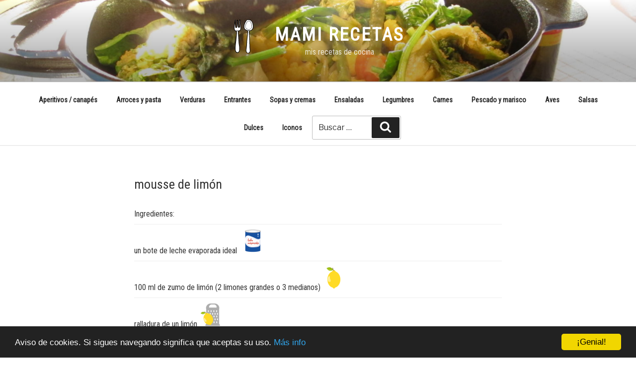

--- FILE ---
content_type: text/css
request_url: https://mamirecetas.es/wp-content/themes/twentyseventeen-child/style.css?ver=6.8.3
body_size: 2281
content:
/*
 Theme Name:  Twenty Seventeen Child
 Theme URI:   http://dominiodeltema.com/
 Description: Twenty Seventeen Theme
 Author:      Nombre del creador
 Author URI:  http://dominiodelautor.com
 Template:    twentyseventeen
 Version:     numero de version
 License:     GNU General Public License v2 or later
 License URI: http://www.gnu.org/licenses/gpl-2.0.html
 Tags:        light, dark, two-columns, right-sidebar, responsive-layout, accessibility-ready
 Text Domain: twenty-seventeen-child
*/

/*quito imagen cabecera en entradas*/
.single-featured-image-header img {
    display: none;
    margin: auto;
}

/*ocultar autor y fecha en entradas*/
.wrap .site-info{
	text-align:center !important;
	width: 100%;
}

.byline {
    display: none !important; }
/*y mes y año*/
.posted-on{
    display: none !important; }

/*fin ocultar autor*/


.main-navigation ul {
	text-align:center !important;
}
/*.entry-title {display:none !important;}*/
.site-main{
margin-top:-1rem !important;	
}
.diventradas{
margin-top:-1rem !important;	
}

.site-branding{text-align:center !important;}
 .wrap {
		/*max-width: 700px;*/
	max-width: 100% !important;
	
}

.custom-logo-link{
/*max-width:250px !important;*/
margin-top:-1% !important;
}
.custom-logo-link img{
		max-width: 14em;
	}


/*alto de cabecera*/
#masthead{
/*height: 10rem;*/
}
#cuadro1{
width: 99% !important;
}


/*mejorando div semitransparente con texto */
#divnegro img {
	display: block;
}

#divnegro {
	position: relative;
	display: inline-block;
    
}

.captionaz {
	position: absolute;
	top: 30%;
	left: 40%;
    
	transform: translate( -50%, -50% );
	text-align: left;
	color: white;
	padding:5% 5% 5% 5%;
    /**/background-color:#222;
    -moz-opacity: 0.75;
    opacity:.75;
    filter: alpha(opacity=75);
    
}
.captionaz2{
display:none;
}
.captionazx {
	position: absolute;
	top: 30%;
	left: 40%;
    
	transform: translate( -50%, -50% );
	text-align: left;
	color: white;
	padding:5% 5% 5% 5%;
    /**/background-color:#222;
    -moz-opacity: 0.75;
    opacity:.75;
    filter: alpha(opacity=75);
    
}
/*fin mejora*/











/*css para rectang inf.*/


.txtbk{
line-height:0.8rem; font-size:0.9rem;

}
.cuadros{
/**/padding:1rem;
}
/*CUADROS ENTRADAS*/
.quadpost{
padding:0 0.6rem 0 0.6rem;display:inline;
}
/*.diventradas{margin-top:5% !important; text-align:center;background-color:#c1d4f2;}*/
.diventradas{ text-align:center;}
.txtentrada{width:9rem !important;color:#444 !important;}

/*RECTÁNGULO INFERIOR HOME*/
#rectang{
height:120px;/*width:70%;margin-top:3rem;margin:5% 9% 0 9%;*/
	text-align:center;margin-top:5%;
}
.parri{text-align:center;}

.txt1{width:100%;color:#111;font-size:1.3rem;}

#mislide{/**/margin-top: -20%;
}
#pushcap{/**/margin-top: -10%;text-align:center;

}

.page.page-one-column:not(.twentyseventeen-front-page) #primary {
	/*margin-left: auto;*/
	/*margin-right: auto;*/
	max-width: 100%;
	
}

/*ANCHO GRANDE//////////////////////////*/
@media screen and (min-width: 48em) {
.wrap {
		/*max-width: 1000px;*/
		max-width: 100% !important;}
	
.content-area{
margin-top:-2rem !important;
}
	
	}

 
 
 /*ANCHO PEQUEÑO//////////////////////////*/
@media screen and (min-width: 30em) {
	.page-one-column .panel-content .wrap
	{
		max-width: 100%;
	}
	
	
	
	
	
}
	
	
	
	
	
/*alinear cuadros inferiores*/

.txtman1{/*font-weight:bold;*/font-size:0.9em !important;text-align:left;}
.txtman2{font-size:0.9em !important;text-align:left;}
.manip{line-height:1.2em;}
.manip p{
margin: 0.5em 0 0.5em 0;
}
.imgWrapper4 {
    font-size: 0;
    text-align: center;cursor:pointer;
	
}
.imgWrapper3 {
    font-size: 0.8rem;
    text-align: center;cursor:pointer;
	
}
.imgWrapper4{margin-top:-4rem;}
.imgWrapper2 .manip ,
.imgResponsiva ,
.imgWrapper3 .imgResponsiva{
    display: inline-block;
    font-size: inherit; 
	/**/padding-left:0.5rem;padding-right:0.5rem;
	margin-top:1rem;
}

.imgWrapper3 .imgResponsiva {width: 32.3%; max-width: 345px;}
.imgWrapper4 .imgResponsiva {width: 25%; max-width: 200px;}
.imgWrapper2 .manip {width: 50%; max-width: 440px; vertical-align:top;}

.imgResponsiva img {
    height: auto;
    width: 100%;
}

#pagcuad img {
    margin-top: -20%;
    
}

/*MATIZO ANCHOS -sobre todo en maniphesto//////////////////////////*/
@media only screen
  and (min-width: 900px) and (max-width: 1099px) {
	 
	  
}

@media only screen
  and (min-width: 1100px) and (max-width: 1199px) {

.imgWrapper2 .manip {width: 75%; max-width: 490px;}

	
}
@media only screen
  and (min-width: 1200px) and (max-width: 1249px) {
.imgWrapper2 .manip {width: 60%; max-width: 520px;}
  

}



@media only screen
  and (min-width: 1250px) and (max-width: 1299px) {
.imgWrapper2 .manip {width: 85%; max-width: 570px;}
.txt1{margin-top:-1.2em !important;}


}
@media only screen
  and (min-width: 1300px) and (max-width: 1439px) {

.imgWrapper2 .manip {width: 99%; max-width: 675px !important;}

.txtman1{font-size:1.2em !important;}
.txtman2{font-size:1.2em !important;}	
.txt1{margin-top:-2.1em;font-size:1.2rem !important;}


}
@media only screen
  and (min-width: 1440px) and (max-width: 1499px){
	 
  .imgWrapper2 .manip {width: 99%; max-width: 625px !important;}

.txtman1{font-size:1.2em !important;}
.txtman2{font-size:1.2em !important;}	
.txt1{margin-top:-2.1em;font-size:1.2rem !important;}

  }

@media only screen
  and (min-width: 1500px) and (max-width: 1999px) {
.txtbk{
line-height:0.8rem;width:5rem; font-size:0.9rem;}
.imgWrapper2 .manip {width: 110%;  max-width: 825px;}
.manip{line-height:1.5em;}
.txtman1{font-size:1.2em !important;}
.txtman2{font-size:1.2em !important;}	

}


@media only screen
  and (min-width: 2000px) and (max-width: 2399px)  {

.txtbk{
line-height:0.8rem;width:5rem; font-size:0.9rem;}
.imgWrapper2 .manip {width: 110%;  max-width: 825px;}
.manip{line-height:1.5em;}
.txtman1{font-size:1.2em !important;}
.txtman2{font-size:1.2em !important;}	

}


/*tablet//////////////////////////invierto divs en maniphest*/

@media (min-width: 768px) and (max-width: 1124px) and (orientation: portrait)  {

.imgWrapper2 .manip {width: 100%; max-width: 100%;}
/**/ .imgWrapper2 .manip  {position: relative;
    margin-top:0px;
    
   }
   #bq3{ margin-top: -20%;}
#bq2{ margin-top: 1%;}
#bq1{ margin-top: 91%;position: absolute;padding-bottom:3em;}
#empujo {position:relative !important; height:40em;}
}

/*movil//////////////////////////*/

@media only screen
  and (min-width: 300px) 
  and (max-width: 768px)
{

.txtbk{
line-height:0.8rem; font-size:0.9rem;}

.main-navigation ul {
	text-align:left !important;
}
.imgWrapper4 .imgResponsiva {width: 45%; max-width: 345px;}
 .imgWrapper4 .imgResponsiva #dos{
    display: block;
    
	padding-left:1rem;margin-top:1rem;
}
 .imgWrapper3 .imgResponsiva #dos{
    display: block;
    
	padding-left:1rem;margin-top:1rem;
}
.imgWrapper3 .imgResponsiva {width: 65%; max-width: 345px;}
.imgWrapper2 .manip {width: 99%; max-width: 545px;}

.txtman1{font-size:1.0em !important;}
.txtman2{font-size:0.7em !important;}
.txt1{width:30%;color:#111;margin-top:-1.0em;font-size:0.9rem;}
/*.txt2{
text-align:center;width:30%;color:#111;margin-top:-1.0em;z-index:10;position:absolute;padding-right:1em;font-size:0.9rem;}*/


}
@media (min-width: 300px) and (max-width: 700px) and (orientation: landscape) { 
.txt1{margin-top:1.0em !important;}

#bq3{ margin-top: -17%;}
#bq2{ margin-top: 1%;}
#bq1{ margin-top: 91%;position: absolute;padding-bottom:3em;}
#empujo {position:relative !important; height:48em;}


}


@media (min-width: 300px) and (max-width: 700px) and (orientation: portrait) { 

.txtbk{
line-height:0.8rem;width:100% !important; font-size:0.9rem;}


/*invierto divs en maniphesto*/
.imgWrapper2 .manip  {position: relative;
    margin-top:0px;
    
   }
   #bq3{ margin-top: -17%;}
#bq2{ margin-top: 1%;}
#bq1{ margin-top: 91%;position: absolute;padding-bottom:3em;}
#empujo {position:relative !important; height:58em;}
.captionaz{

display:none;
/*background-color:#ff0000;
color:#222 !important;*/
}

.captionaz2{
display:block;
}
}
/*TIPOGRAFIA*/

body,
button,
input,
select,
textarea {
	
	font-family: "Roboto Condensed",Times New Roman,"Libre Franklin", "Helvetica Neue", helvetica, arial, sans-serif !important;
}







	
	